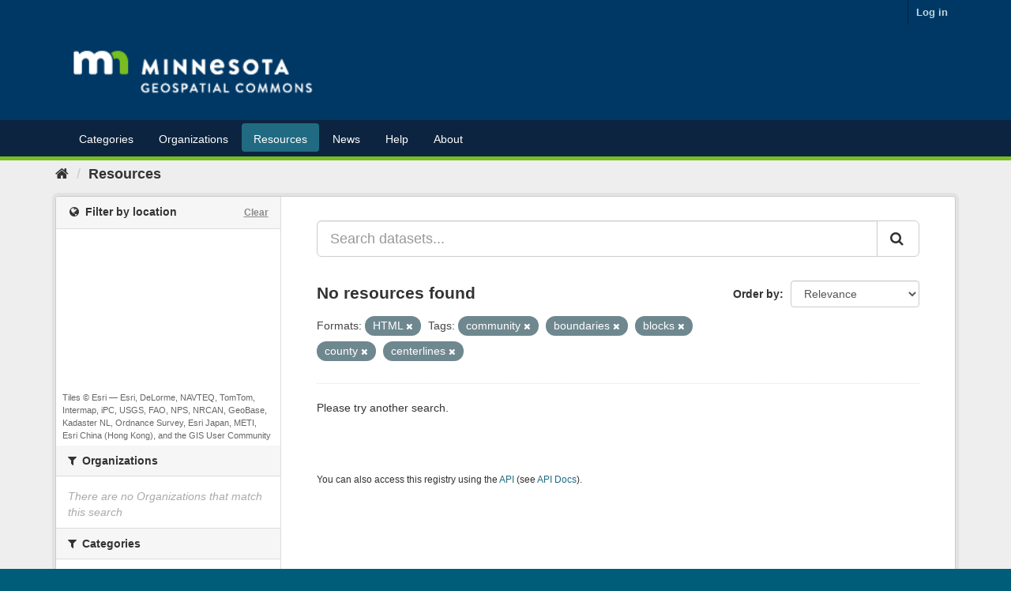

--- FILE ---
content_type: text/plain; charset=UTF-8
request_url: https://gisdata.mn.gov/c99a4269-161c-4242-a3f0-28d44fa6ce24?
body_size: 112
content:
{"ssresp":"2","jsrecvd":"true","__uzmaj":"064a2dcd-61f8-4fe7-aa6d-3afae0ceec4d","__uzmbj":"1762274898","__uzmcj":"952491028108","__uzmdj":"1762274898","jsbd2":"8ca87dd0-bpq1-25e2-8783-13f88522171e"}

--- FILE ---
content_type: text/plain; charset=UTF-8
request_url: https://gisdata.mn.gov/c99a4269-161c-4242-a3f0-28d44fa6ce24?
body_size: 216
content:
{"ssresp":"2","jsrecvd":"true","__uzmaj":"3a8d3769-08d8-4358-a0a6-29954c195937","__uzmbj":"1762274898","__uzmcj":"634121042888","__uzmdj":"1762274898","__uzmlj":"fLXPZFUb4fsbeMSH2yaViPTLFjN1fvyrXb3SAzzUQLM=","__uzmfj":"7f90003a8d3769-08d8-4358-a0a6-29954c1959371-17622748981580-001aa4a54ade79df8d410","uzmxj":"7f9000d7fc5c81-91b5-4022-a2f8-3efa0e3c000d1-17622748981580-080d578ce31d602e10","dync":"uzmx","jsbd2":"293b87e6-bpq1-25e2-7550-3a597f0c6308","mc":{},"mct":""}